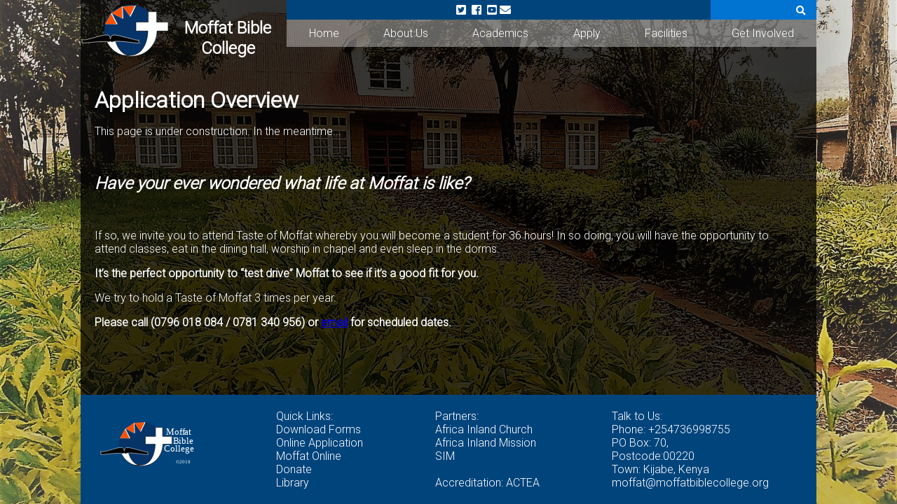

--- FILE ---
content_type: text/html; charset=utf-8
request_url: https://moffatbiblecollege.org/admissions/applicationoverview
body_size: 3766
content:
<!DOCTYPE html>
<html lang="en">
<head>
    <meta charset="utf-8">
    <meta name="viewport" content="width=device-width, initial-scale=1, shrink-to-fit=no">
    <link rel="stylesheet" href="https://use.fontawesome.com/releases/v5.2.0/css/all.css" integrity="sha384-hWVjflwFxL6sNzntih27bfxkr27PmbbK/iSvJ+a4+0owXq79v+lsFkW54bOGbiDQ" crossorigin="anonymous">
    <title>Application Overview| Moffat Bible College</title><link rel="stylesheet" href="https://files.marketpath.com/f73f50d7-7d02-4a1e-8911-d637e9aa6ea0/stylesheet/a2724618-288b-451b-8725-79058a790fce/main.css?1755608146"/><link rel="stylesheet" href="https://prd-mp-cdn.azureedge.net/f73f50d7-7d02-4a1e-8911-d637e9aa6ea0/stylesheet/42465185-67fd-493f-9c55-2353f4a57eaf/animate.css?1574427818"/><script src="https://prd-mp-cdn.azureedge.net/f73f50d7-7d02-4a1e-8911-d637e9aa6ea0/javascript/6436676f-0dd7-4233-91cd-8f46cb1ec3b6/core.js"></script><script src="https://prd-mp-cdn.azureedge.net/f73f50d7-7d02-4a1e-8911-d637e9aa6ea0/javascript/38339bd7-f497-4cc1-a9e3-cf7a3a372c5d/touch.js"></script><script src="https://prd-mp-cdn.azureedge.net/f73f50d7-7d02-4a1e-8911-d637e9aa6ea0/javascript/12242232-4e88-45f8-8b46-200bcee89f0e/animations.js"></script>
    
    
    
    
    
</head>


<body style="background-image:url(https://images.marketpath.com/f73f50d7-7d02-4a1e-8911-d637e9aa6ea0/image/cb6053c4-fed4-4cb4-be01-d97d5fff22ce/admissions_landing.jpg)">


<div class="content">
<div id="wrapper">
    <div id="splash">
        <!--<img src="https://images.marketpath.com/f73f50d7-7d02-4a1e-8911-d637e9aa6ea0/image/cb6053c4-fed4-4cb4-be01-d97d5fff22ce/admissions_landing.jpg" title="admissions_landing">-->
        <header>
            <div id="mobile-hamburger">
                    <i class="fa fa-bars" aria-hidden="true"></i>
            </div>
            <div id="logo">
            <img src="https://images.marketpath.com/f73f50d7-7d02-4a1e-8911-d637e9aa6ea0/image/fec7714d-5080-436b-9115-33ae9e67e15c/moffat-logo.svg" alt="Moffat Logo" title="moffat-logo-svg" />
            </div>
            <div id="logo-text">Moffat Bible College </div>
            <div id="social-search-bar">
                <span id="social">
                    <a href="https://twitter.com/moffatbible" target="_blank"><i class="fab fa-twitter-square"></i></a>
                    <a href="https://www.facebook.com/moffatbiblecollegeadmissionsoffice" target="_blank"><i class="fab fa-facebook-square"></i></a>
                    <a href="https://www.youtube.com/channel/UC0rxEDOdycI_pSYKbrgskVw" target="_blank"><i class="fab fa-youtube-square"></i></a>
                </span>
                <span id="email">
                    <a href=mailto:moffat@moffatbiblecollege.org><i class="fas fa-envelope"></i></a>
                </span>
                <span id="search">
                    <form id="search-form" method="get" action="/search">
                        <input name="q" type="text" value="">
                        <button id="search-button"><i class="fas fa-search"></i></button>
                    </form>
                </span>
            </div>
            <!--desktop menu-->
           <!-- Desktop Menu with Dropdowns -->
<nav id="main">
    
    <ul class="nav" id="main-menu">
        
            <li class="menu-item ">
                <a href="/">Home</a>

                
            </li>
        
            <li class="menu-item ">
                <a href="/about">About Us</a>

                
                    <ul class="submenu">
                        
                            <li class="submenu-item ">
                                <a href="/about/purpose">Purpose</a>
                            </li>
                        
                            <li class="submenu-item ">
                                <a href="/about/history">History</a>
                            </li>
                        
                            <li class="submenu-item ">
                                <a href="/about/beliefs">Beliefs</a>
                            </li>
                        
                            <li class="submenu-item ">
                                <a href="/about/faculty">Faculty</a>
                            </li>
                        
                            <li class="submenu-item ">
                                <a href="/about/accreditation">Accreditation</a>
                            </li>
                        
                            <li class="submenu-item ">
                                <a href="/about/partnerships">Partnerships</a>
                            </li>
                        
                    </ul>
                
            </li>
        
            <li class="menu-item ">
                <a href="/academics">Academics</a>

                
                    <ul class="submenu">
                        
                            <li class="submenu-item ">
                                <a href="/academics/overview">Course Overview</a>
                            </li>
                        
                            <li class="submenu-item ">
                                <a href="/academics/certificate">Certificate</a>
                            </li>
                        
                            <li class="submenu-item ">
                                <a href="/academics/diploma">Diploma</a>
                            </li>
                        
                            <li class="submenu-item ">
                                <a href="/academics/moffat-online">Moffat Online</a>
                            </li>
                        
                    </ul>
                
            </li>
        
            <li class="menu-item ">
                <a href="/admissions">Apply</a>

                
                    <ul class="submenu">
                        
                            <li class="submenu-item current">
                                <a href="/admissions/applicationoverview">Application Overview</a>
                            </li>
                        
                            <li class="submenu-item ">
                                <a href="/admissions/online-application">Online Application</a>
                            </li>
                        
                            <li class="submenu-item ">
                                <a href="/admissions/fees">Fees and Finance</a>
                            </li>
                        
                            <li class="submenu-item ">
                                <a href="/admissions/academic-calendar">Term Dates</a>
                            </li>
                        
                            <li class="submenu-item ">
                                <a href="/life-at-moffat">Life at Moffat</a>
                            </li>
                        
                    </ul>
                
            </li>
        
            <li class="menu-item ">
                <a href="/facilities">Facilities</a>

                
                    <ul class="submenu">
                        
                            <li class="submenu-item ">
                                <a href="/facilities/campus">Moffat Campus</a>
                            </li>
                        
                            <li class="submenu-item ">
                                <a href="/facilities/library">Library</a>
                            </li>
                        
                            <li class="submenu-item ">
                                <a href="/facilities/accommodation">Accommodation</a>
                            </li>
                        
                            <li class="submenu-item ">
                                <a href="/facilities/sports-field">Sports Field</a>
                            </li>
                        
                            <li class="submenu-item ">
                                <a href="/facilities/conferencing">Conferencing &amp; Meetings</a>
                            </li>
                        
                    </ul>
                
            </li>
        
            <li class="menu-item ">
                <a href="/get-involved">Get Involved</a>

                
                    <ul class="submenu">
                        
                            <li class="submenu-item ">
                                <a href="/get-involved/centenary">Centenary Scholarship Fund</a>
                            </li>
                        
                            <li class="submenu-item ">
                                <a href="/get-involved/alumni">Alumni Network</a>
                            </li>
                        
                            <li class="submenu-item ">
                                <a href="/get-involved/donate">Donate</a>
                            </li>
                        
                            <li class="submenu-item ">
                                <a href="/get-involved/jobs">Teaching at Moffat</a>
                            </li>
                        
                    </ul>
                
            </li>
        
    </ul>
</nav>
            <nav id="mobile">
            <!--Mobile Menu-->
            <ul class="nav " id="mobile-menu" state="hidden">
            
                <li>
                    <a href=/  >Home</a>
                    
                </li>
            
                <li>
                    <a href=/about  >About Us</a>
                    
                        
                        <div>
                            <a href=/about/purpose  >Purpose</a>
                        </div>
                        
                        <div>
                            <a href=/about/history  >History</a>
                        </div>
                        
                        <div>
                            <a href=/about/beliefs  >Beliefs</a>
                        </div>
                        
                        <div>
                            <a href=/about/faculty  >Faculty</a>
                        </div>
                        
                        <div>
                            <a href=/about/accreditation  >Accreditation</a>
                        </div>
                        
                        <div>
                            <a href=/about/partnerships  >Partnerships</a>
                        </div>
                        
                    
                </li>
            
                <li>
                    <a href=/academics  >Academics</a>
                    
                        
                        <div>
                            <a href=/academics/overview  >Course Overview</a>
                        </div>
                        
                        <div>
                            <a href=/academics/certificate  >Certificate</a>
                        </div>
                        
                        <div>
                            <a href=/academics/diploma  >Diploma</a>
                        </div>
                        
                        <div>
                            <a href=/academics/moffat-online  >Moffat Online</a>
                        </div>
                        
                    
                </li>
            
                <li>
                    <a href=/admissions  >Apply</a>
                    
                        
                        <div>
                            <a href=/admissions/applicationoverview  class="current" >Application Overview</a>
                        </div>
                        
                        <div>
                            <a href=/admissions/online-application  >Online Application</a>
                        </div>
                        
                        <div>
                            <a href=/admissions/fees  >Fees and Finance</a>
                        </div>
                        
                        <div>
                            <a href=/admissions/academic-calendar  >Term Dates</a>
                        </div>
                        
                        <div>
                            <a href=/life-at-moffat  >Life at Moffat</a>
                        </div>
                        
                    
                </li>
            
                <li>
                    <a href=/facilities  >Facilities</a>
                    
                        
                        <div>
                            <a href=/facilities/campus  >Moffat Campus</a>
                        </div>
                        
                        <div>
                            <a href=/facilities/library  >Library</a>
                        </div>
                        
                        <div>
                            <a href=/facilities/accommodation  >Accommodation</a>
                        </div>
                        
                        <div>
                            <a href=/facilities/sports-field  >Sports Field</a>
                        </div>
                        
                        <div>
                            <a href=/facilities/conferencing  >Conferencing &amp; Meetings</a>
                        </div>
                        
                    
                </li>
            
                <li>
                    <a href=/get-involved  >Get Involved</a>
                    
                        
                        <div>
                            <a href=/get-involved/centenary  >Centenary Scholarship Fund</a>
                        </div>
                        
                        <div>
                            <a href=/get-involved/alumni  >Alumni Network</a>
                        </div>
                        
                        <div>
                            <a href=/get-involved/donate  >Donate</a>
                        </div>
                        
                        <div>
                            <a href=/get-involved/jobs  >Teaching at Moffat</a>
                        </div>
                        
                    
                </li>
            
           
            </ul>
            </nav>
            <div id="dismiss"></div>
            
            
        </header>
        </div>
</div>
<div class="landing-wrapper">
    <div class="page-content">
        <h1 class="Page-Title">Application Overview</h1>
        <p style="margin-bottom: 10px;">This page is under construction. In the meantime...</p>

<p style="margin-bottom: 10px;">&nbsp;</p>

<p style="margin-bottom: 10px;"><span style="font-size:24px;"><em><strong>Have your ever wondered what life at Moffat is like?</strong></em></span></p>

<p style="margin-bottom:10px">&nbsp;</p>

<p style="margin-bottom:10px">If so, we invite you to attend Taste of Moffat whereby you will become a student for 36 hours! In so doing, you will have the opportunity to attend classes, eat in the dining hall, worship in chapel and even sleep in the dorms.</p>

<p style="margin-bottom:10px"><strong>It&rsquo;s the perfect opportunity to &ldquo;test drive&rdquo; Moffat to see if it&rsquo;s a good fit for you.</strong></p>

<p style="margin-bottom:10px">We try to hold a Taste of Moffat 3 times per year.</p>

<p style="margin-bottom:10px"><strong>Please call (0796 018 084 /&nbsp;0781 340 956) or <a href="mailto:admissions@moffatbiblecollege.org?subject=Taste%20of%20Moffat">email</a> for scheduled dates.&nbsp;</strong><br />
&nbsp;</p>

    </div>
</div>
    </div>
    <footer  id="footer">
        <ul id="footer-items" class="inner">
            <li id="footer-logo">
            <img src="https://images.marketpath.com/f73f50d7-7d02-4a1e-8911-d637e9aa6ea0/image/0ed56c0c-890d-424d-b902-ae9918d47f10/footer-logo.svg" title="Moffat Logo" />
            </li>
            <li id="column-1">
             <ul class="child-footer-list">
                    <li>Quick Links:</li>
                    <li><a href="/admissions/downloadable-forms">Download Forms</a></li>
                    <li><a href="/admissions/online-application">Online Application</a></li>
                    <li><a href="/academics/moffat-online">Moffat Online</a></li>
                    <li><a href="/give">Donate</a></li> 
                    <li><a href="/academics/library">Library</a></li> 
                </ul>
            </li>
            <li id="column-2">
             <ul class="child-footer-list">
                    <li>Partners:</li>
                    <li>Africa Inland Church</a></li> 
                    <li><a href="http://www.aimint.org/" target="_blank">Africa Inland Mission</a></li>      
                    <li><a href="http://www.sim.org/" target="_blank">SIM</a></li>
                    <br>
                     <li>Accreditation:  <a href="http://www.acteaweb.org/" target="_blank">ACTEA</a></li> 
                </ul>
            </li>
            <li id="column-3">
                <ul class="child-footer-list">
                    <li>Talk to Us:</li>
                    <li>Phone: +254736998755</li>
                    <li>PO Box: 70,</li> 
                    <li>Postcode:00220</li>
                    <li>Town: Kijabe, Kenya</li>
                    <li>moffat@moffatbiblecollege.org</li>
                </ul>
            </li>
        </ul>
    </footer>
</div>
</body>
</html>

--- FILE ---
content_type: text/css; charset=utf-8
request_url: https://files.marketpath.com/f73f50d7-7d02-4a1e-8911-d637e9aa6ea0/stylesheet/a2724618-288b-451b-8725-79058a790fce/main.css?1755608146
body_size: 1713
content:
@import url('https://fonts.googleapis.com/css?family=Roboto:300');html{height:100%}body{font-family:'Roboto',sans-serif;margin:0;background-color:#385369;min-height:100%;background-position:center;background-size:cover;display:grid;grid-template-rows:1fr auto;padding-left:9%;padding-right:9%;background-repeat:no-repeat;background-attachment:fixed}#logo img{width:100%}div#logo-text{padding:5px;color:#fff;grid-row-start:1;grid-row-end:3;grid-column-start:2;text-align:center;padding-top:15%;font-size:1.9vw;font-weight:bolder}div#splash>img{width:100%;height:100%;position:absolute;z-index:-10;filter:brightness(65%);-webkitfilter:brightness(65%)}header{display:grid;grid-template-columns:12% 16% 72%;grid-template-rows:28px 75px}div#logo{font-size:1.4em;grid-row-start:1;grid-row-end:3;grid-column-start:1}span#social{text-align:right}span#email{text-align:left}div#social-search-bar{display:grid;grid-template-columns:40% 40% 20%;background-color:#00447c;color:#fff}div#social-search-bar i{padding:3px 2px;line-height:22px}span#social a{text-decoration:none;color:#fff}span#email>a{text-decoration:none;color:#fff;display:inline-block}span#search{text-align:right;background-color:#0173d1}form#search-form{width:100%;font-family:inherit;height:28px;display:grid;grid-template-columns:70% 30%}form#search-form input{height:28px;border:0;margin:0;padding:0 10px;background:transparent;color:#fff}button#search-button{border:0;height:28px;background:transparent;color:#fff}ul#main-menu{display:grid;grid-template-columns:auto auto auto auto auto auto;padding-left:0;text-align:center;margin:0}ul#main-menu>li{display:inherit;background:rgba(255,255,255,.3686274509803922);position:relative}ul#main-menu>li>a{font-family:'Roboto',sans-serif;text-decoration:none;color:#fff;padding:10px 0}ul#main-menu>li>a:hover{color:#5db3f9;background:rgba(0,0,0,.42)}ul#main-menu>li>a.current{color:#5db3f9;background:rgba(0,0,0,.42)}ul#main-menu li ul.submenu{display:none;position:absolute;top:100%;left:0;background:#385369;border:1px solid #00223f;list-style:none;margin:0;padding:0;min-width:180px;z-index:1000}ul#main-menu li:hover ul.submenu{display:block}ul#main-menu li ul.submenu li{display:block;background:rgba(255,255,255,.1)}ul#main-menu li ul.submenu li a{display:block;padding:8px 12px;color:#fff;text-decoration:none;text-align:left}ul#main-menu li ul.submenu li a:hover,ul#main-menu li ul.submenu li a.current{background:rgba(0,0,0,.42);color:#5db3f9}ul#mobile-menu{background:#385369;position:fixed;margin:0;list-style:none;padding:0;box-shadow:1px 2px 6px 1px #00223f;padding:10px;z-index:1;overflow-y:scroll}ul#mobile-menu>li>a.current,ul#mobile-menu>li>div>a.current{background:#7ca8cc}nav#mobile{position:absolute}ul#mobile-menu li{padding:10px 15px 10px 15px;margin:5px}ul#mobile-menu>li>a{font-family:'Roboto',sans-serif;text-decoration:none;color:#fff;display:block;padding:5px}ul#mobile-menu>li>div>a{text-decoration:none;color:inherit;display:block;padding:5px 5px 5px 15px}div#mobile-hamburger{color:#fff;text-align:right;padding:15px;font-size:1.5em;z-index:1}ul#mobile-menu>li>a:hover,ul#mobile-menu>li>div>a:hover{background:#7ca8cc}#dismiss{z-index:0}.content{color:#fff;background-color:rgba(0,0,0,.74)}div#splash-message{grid-column-start:3;grid-column-end:4;grid-row-start:3;text-align:center;padding:10% 10% 20% 40%;font-size:1.7em;color:#fff}div#splash-message a{text-decoration:none;color:#fff;background-color:rgba(255,192,0,.5607843137254902);padding:10px 30px;border-radius:5px}footer#footer{background:#00447c;color:#fff;padding:5px}ul#footer-items{padding-left:0;list-style:none;display:grid;grid-template-columns:auto auto auto auto}ul.child-footer-list{list-style:none}li#footer-logo img{width:11vw;padding:10px;margin-left:10px}ul.child-footer-list a{text-decoration:none;color:#fff}ul#home-tiles{padding:0;list-style:none;color:#e8e8e8;margin:2.55%;border:0;display:grid;grid-template-columns:50% 50%;grid-template-rows:auto}li.tile{display:grid;grid-template-columns:50% 50%;margin:5px;box-shadow:0 0 4px 0 rgba(238,238,238,.24)}span.tile-image img{width:100%;height:auto}span.tile-title{text-align:center;font-size:1.7vw;grid-column-start:1;grid-column-end:3;padding:2%}span.tile-image{grid-column-start:1;grid-column-end:2;grid-row-start:2;grid-row-end:4;padding:5%;background:rgba(255,255,255,.2196078431372549)}span.tile-summary{grid-column-start:2;grid-column-end:3;grid-row-start:2;grid-row-end:4;padding:5%;text-align:center;font-size:1.5vw;background:rgba(255,255,255,.2196078431372549)}a.tile-link{color:#fff}span.tile-link>a{color:#fff;text-decoration:none;padding:2px;font-size:1.3vw}span.tile-summary p{background:rgba(0,0,0,.06);border-radius:5px;padding:5px}li#tile1>span.tile-link>a{background:#0b8997}li#tile2>span.tile-link>a{background:#fa9e3c}li#tile3>span.tile-link>a{background:#8f6f0d}span.tile-summary>p{margin:0}li#tile1{background:#00223f}li#tile2{background:#c03900}li#tile3{grid-column-end:span 2;background:#c09100}#tile2>span.tile-title{margin-bottom:-.8%}@-webkit-keyframes mobile-menu{from{width:0%}to{width:50%}}@keyframes mobile-menu{from{width:0%}to{width:50%}}@media only screen and (min-width:750px){nav#mobile,div#mobile-hamburger{display:none}.page-content>figure>img,.page-content>p>img{width:40%;height:auto}.page-content>p>img{padding:20px}}@media only screen and (max-width:750px){ul#mobile-menu{display:none}body{padding-left:0;padding-right:0}div#social-search-bar,nav#main{display:none}header{display:grid;grid-template-columns:10% 20%}div#logo{font-size:1.4em;grid-row-start:1;grid-row-end:3;grid-column-start:2}#logo img{width:22vw}ul#home-tiles{display:inline-block}span.tile-title{font-size:4vw}span.tile-summary{font-size:2.9vw}span.tile-link a{font-size:3vw;display:inline-block;margin:5px}ul#footer-items{display:inline}ul.child-footer-list{border:1px solid #fff;border-radius:8px;margin:10px;padding:10px}li#footer-logo img{width:41vw;display:inherit;padding:10px;margin:auto}div#splash-message{grid-column-start:1;grid-column-end:4;grid-row-start:3;text-align:center;color:#fff}div#splash-message{padding:10%;font-size:initial}ul#mobile-menu{width:50%}div#logo-text{padding:5px;color:#fff;grid-row-start:1;grid-row-end:2;grid-column-start:3;text-align:center;padding-top:5%;font-size:1.5em}.page-content>figure>img,.page-content>p>img{width:70%;height:auto}div#related-title{display:none}}.landing-wrapper{display:block;width:100%;margin:0 auto;padding:0 20px;max-width:1200px;box-sizing:border-box}.page-content{width:100%}.page-content .Page-Title{font-size:2rem;margin-bottom:1rem;line-height:1.2}@media screen and (max-width:768px){.landing-wrapper{padding:0 15px;max-width:100%}.page-content .Page-Title{font-size:1.75rem}}@media screen and (max-width:480px){.landing-wrapper{padding:0 10px}.page-content .Page-Title{font-size:1.5rem}}ul#related{display:grid;font-size:2vw;list-style:none;padding:10px}div#related-title{padding:2%}ul#related>li{display:inherit;text-align:center;margin:10px 0}h1.subNavTitle{font-size:inherit}ul#related>li>a{text-decoration:none;color:#fff;padding:4%;font-size:80%;background:#00447c}ul#related>li>a:hover{color:#5db3f9;background:rgba(255,255,255,.21)}ul#related>li>a.current{color:#5db3f9;background:rgba(255,255,255,.21)}span#preTitle{font-size:80%;font-style:italic}.search-wrapper{display:grid;grid-template-columns:20% 80%}h1.search-title{font-size:3.7vw;grid-column-start:1;grid-column-end:2;text-align:center;display:inline;padding:0 5px}.search-form{grid-column-start:1;grid-column-end:3;grid-row-start:1;text-align:center}.search-results{grid-column-start:2;grid-row-start:2}.search-results>div>a{text-decoration:underline;color:inherit}.search-button{display:inline}.search-button>input{padding:4px;font-family:inherit;font-size:1.2em}.hide{display:none}input#search-input{border:0;padding:5px;font-size:1.2em;font-family:inherit}.mpform-default{max-width:600px}form>fieldset{margin:5%}fieldset>div>div{padding:5px}fieldset>div>div>input,fieldset>div>div>select,fieldset>div>div>textarea{width:-webkit-fill-available}fieldset>div>div>input[type="text"],fieldset>div>div>select,fieldset>div>div>input[type="date"]{height:25px;font-family:inherit;font-size:inherit}input[type="radio"i]{margin:7px}.objective>div>div>label{display:block}.row{padding:0 30px}

--- FILE ---
content_type: image/svg+xml
request_url: https://images.marketpath.com/f73f50d7-7d02-4a1e-8911-d637e9aa6ea0/image/0ed56c0c-890d-424d-b902-ae9918d47f10/footer-logo.svg
body_size: 7631
content:
<?xml version="1.0" encoding="UTF-8" standalone="no"?>
<svg
   xmlns:ooo="http://xml.openoffice.org/svg/export"
   xmlns:dc="http://purl.org/dc/elements/1.1/"
   xmlns:cc="http://creativecommons.org/ns#"
   xmlns:rdf="http://www.w3.org/1999/02/22-rdf-syntax-ns#"
   xmlns:svg="http://www.w3.org/2000/svg"
   xmlns="http://www.w3.org/2000/svg"
   xmlns:sodipodi="http://sodipodi.sourceforge.net/DTD/sodipodi-0.dtd"
   xmlns:inkscape="http://www.inkscape.org/namespaces/inkscape"
   version="1.2"
   width="80.082001mm"
   height="41.478001mm"
   viewBox="0 0 8008.2003 4147.8001"
   preserveAspectRatio="xMidYMid"
   xml:space="preserve"
   id="svg253"
   sodipodi:docname="footer-logo.svg"
   style="fill-rule:evenodd;stroke-width:28.22200012;stroke-linejoin:round"
   inkscape:version="0.92.3 (2405546, 2018-03-11)"><metadata
   id="metadata257"><rdf:RDF><cc:Work
       rdf:about=""><dc:format>image/svg+xml</dc:format><dc:type
         rdf:resource="http://purl.org/dc/dcmitype/StillImage" /><dc:title></dc:title></cc:Work></rdf:RDF></metadata><sodipodi:namedview
   pagecolor="#ffffff"
   bordercolor="#666666"
   borderopacity="1"
   objecttolerance="10"
   gridtolerance="10"
   guidetolerance="10"
   inkscape:pageopacity="0"
   inkscape:pageshadow="2"
   inkscape:window-width="1600"
   inkscape:window-height="847"
   id="namedview255"
   showgrid="false"
   inkscape:pagecheckerboard="true"
   fit-margin-top="0"
   fit-margin-left="0"
   fit-margin-right="0"
   fit-margin-bottom="0"
   inkscape:zoom="1.7671251"
   inkscape:cx="84.263896"
   inkscape:cy="24.212684"
   inkscape:window-x="0"
   inkscape:window-y="25"
   inkscape:window-maximized="1"
   inkscape:current-layer="svg253" />
 <defs
   class="ClipPathGroup"
   id="defs8">
  <clipPath
   id="presentation_clip_path"
   clipPathUnits="userSpaceOnUse">
   <rect
   x="0"
   y="0"
   width="59411"
   height="42012"
   id="rect2" />
  </clipPath>
  <clipPath
   id="presentation_clip_path_shrink"
   clipPathUnits="userSpaceOnUse">
   <rect
   x="59"
   y="42"
   width="59293"
   height="41928"
   id="rect5" />
  </clipPath>
 </defs>
 <defs
   id="defs17">
  <font
   id="EmbeddedFont_1"
   horiz-adv-x="2048"
   horiz-origin-x="0"
   horiz-origin-y="0"
   vert-origin-x="45"
   vert-origin-y="90"
   vert-adv-y="90">
   <font-face
   font-family="Roboto Condensed embedded"
   units-per-em="2048"
   font-weight="normal"
   font-style="normal"
   ascent="1890"
   descent="502"
   id="font-face10" />
   <missing-glyph
   horiz-adv-x="2048"
   d="M 0,0 L 2047,0 2047,2047 0,2047 0,0 Z"
   id="missing-glyph12" />
   <glyph
   unicode="©"
   horiz-adv-x="1418"
   d="M 1119,597 C 1119,495 1090,417 1033,364 975,310 893,283 788,283 683,283 600,318 537,389 474,459 442,555 442,676 L 442,786 C 442,903 474,997 538,1068 601,1138 685,1173 788,1173 895,1173 977,1146 1034,1091 1091,1036 1120,959 1120,860 L 974,860 C 974,926 958,973 927,1002 895,1030 849,1044 788,1044 725,1044 676,1021 640,975 604,929 586,865 586,783 L 586,670 C 586,590 604,527 640,481 676,435 725,412 788,412 849,412 896,426 927,454 958,482 973,530 973,597 L 1119,597 Z M 206,729 C 206,614 233,508 286,411 339,313 412,236 504,181 595,126 694,98 801,98 908,98 1007,126 1098,181 1189,236 1262,313 1315,411 1368,508 1395,614 1395,729 1395,842 1369,947 1316,1044 1263,1141 1191,1217 1100,1273 1008,1328 908,1356 801,1356 694,1356 595,1329 503,1274 411,1219 339,1142 286,1045 233,948 206,842 206,729 Z M 91,729 C 91,864 122,989 185,1104 247,1219 333,1310 444,1377 554,1443 673,1476 801,1476 929,1476 1048,1443 1158,1377 1268,1310 1354,1219 1417,1104 1479,989 1510,864 1510,729 1510,598 1480,475 1420,360 1360,245 1275,153 1165,84 1054,14 933,-21 801,-21 670,-21 549,14 439,83 328,152 243,243 182,358 121,473 91,596 91,729 Z"
   id="glyph14" />
  </font>
 </defs>
 <defs
   id="defs56">
  <font
   id="EmbeddedFont_2"
   horiz-adv-x="2048"
   horiz-origin-x="0"
   horiz-origin-y="0"
   vert-origin-x="45"
   vert-origin-y="90"
   vert-adv-y="90">
   <font-face
   font-family="Roboto Condensed Light embedded"
   units-per-em="2048"
   font-weight="normal"
   font-style="normal"
   ascent="1890"
   descent="502"
   id="font-face19" />
   <missing-glyph
   horiz-adv-x="2048"
   d="M 0,0 L 2047,0 2047,2047 0,2047 0,0 Z"
   id="missing-glyph21" />
   <glyph
   unicode="t"
   horiz-adv-x="503"
   d="M 315,1358 L 315,1082 500,1082 500,982 315,982 315,263 C 315,204 324,160 342,131 359,102 389,87 430,87 448,87 475,90 510,97 L 513,-3 C 488,-14 451,-20 404,-20 274,-20 207,69 204,248 L 204,982 37,982 37,1082 204,1082 204,1358 315,1358 Z"
   id="glyph23" />
   <glyph
   unicode="o"
   horiz-adv-x="828"
   d="M 106,596 C 106,752 141,875 212,966 283,1057 379,1102 501,1102 624,1102 720,1057 791,968 861,879 896,756 897,599 L 897,484 C 897,325 862,202 791,113 720,24 624,-20 503,-20 382,-20 287,23 216,110 145,197 109,316 106,468 L 106,596 Z M 218,484 C 218,359 243,261 294,190 344,119 414,83 503,83 594,83 664,117 713,186 761,255 785,353 786,481 L 786,596 C 786,721 761,819 710,891 659,962 590,998 501,998 415,998 347,963 296,893 245,823 219,727 218,604 L 218,484 Z"
   id="glyph25" />
   <glyph
   unicode="l"
   horiz-adv-x="148"
   d="M 272,0 L 160,0 160,1536 272,1536 272,0 Z"
   id="glyph27" />
   <glyph
   unicode="i"
   horiz-adv-x="178"
   d="M 272,0 L 160,0 160,1082 272,1082 272,0 Z M 144,1394 C 144,1417 150,1436 163,1452 176,1468 194,1476 217,1476 240,1476 259,1468 272,1452 285,1436 291,1417 291,1394 291,1371 285,1352 272,1337 259,1321 240,1313 217,1313 194,1313 176,1321 163,1337 150,1352 144,1371 144,1394 Z"
   id="glyph29" />
   <glyph
   unicode="g"
   horiz-adv-x="769"
   d="M 109,591 C 109,762 138,890 197,975 256,1060 344,1102 461,1102 586,1102 678,1045 739,931 L 745,1082 848,1082 848,-31 C 847,-162 816,-261 755,-329 693,-397 603,-431 485,-431 426,-431 366,-416 306,-388 245,-358 199,-323 168,-281 L 220,-201 C 294,-286 380,-328 477,-328 567,-328 633,-304 674,-256 715,-208 735,-135 736,-37 L 736,135 C 675,32 583,-20 460,-20 347,-20 261,22 202,107 142,192 111,314 109,474 L 109,591 Z M 221,490 C 221,351 242,249 284,184 326,119 392,86 482,86 602,86 687,143 736,257 L 736,810 C 686,933 602,995 484,995 393,995 327,963 285,898 243,833 222,733 221,598 L 221,490 Z"
   id="glyph31" />
   <glyph
   unicode="f"
   horiz-adv-x="562"
   d="M 221,0 L 221,982 72,982 72,1082 221,1082 221,1224 C 222,1331 247,1414 296,1471 344,1528 411,1557 496,1557 535,1557 570,1551 603,1540 L 595,1438 C 566,1445 536,1449 505,1449 451,1449 409,1429 379,1389 348,1348 333,1290 333,1215 L 333,1082 545,1082 545,982 333,982 333,0 221,0 Z"
   id="glyph33" />
   <glyph
   unicode="e"
   horiz-adv-x="769"
   d="M 505,-20 C 378,-20 278,22 206,105 134,188 97,307 96,461 L 96,593 C 96,752 131,876 200,967 269,1057 365,1102 486,1102 603,1102 693,1064 755,987 816,910 848,793 849,635 L 849,531 206,531 206,470 C 206,346 233,250 286,183 339,116 413,82 510,82 617,82 703,121 769,199 L 827,125 C 756,28 649,-20 505,-20 Z M 486,998 C 399,998 332,967 285,906 238,844 212,754 207,635 L 738,635 738,664 C 733,887 649,998 486,998 Z"
   id="glyph35" />
   <glyph
   unicode="b"
   horiz-adv-x="769"
   d="M 887,490 C 887,323 858,197 800,110 741,23 654,-20 539,-20 412,-20 317,35 256,145 L 251,0 148,0 148,1536 258,1536 258,931 C 319,1045 412,1102 537,1102 654,1102 741,1061 798,979 855,896 885,773 887,610 L 887,490 Z M 776,591 C 776,728 756,830 715,896 674,962 608,995 515,995 392,995 306,930 258,800 L 258,264 C 281,207 314,164 358,133 402,102 455,86 517,86 606,86 671,118 713,183 754,247 775,347 776,483 L 776,591 Z"
   id="glyph37" />
   <glyph
   unicode="a"
   horiz-adv-x="769"
   d="M 720,0 C 710,35 703,85 700,150 667,96 624,54 572,25 519,-5 462,-20 401,-20 308,-20 235,6 183,59 131,112 105,187 105,284 105,390 141,474 214,536 286,598 386,629 513,629 L 699,629 699,780 C 699,858 680,914 642,947 603,981 547,998 473,998 404,998 348,978 304,938 260,898 238,846 238,783 L 127,783 C 127,872 160,947 227,1009 294,1071 377,1102 478,1102 587,1102 669,1075 725,1020 781,965 809,886 809,781 L 809,250 C 809,144 819,65 838,12 L 838,0 720,0 Z M 415,87 C 480,87 538,104 589,138 639,172 676,217 699,274 L 699,536 523,536 C 422,536 345,514 294,470 243,427 217,368 217,293 217,156 283,87 415,87 Z"
   id="glyph39" />
   <glyph
   unicode="M"
   horiz-adv-x="1212"
   d="M 323,1456 L 764,175 1207,1456 1358,1456 1358,0 1244,0 1244,631 1254,1266 808,0 720,0 276,1260 286,635 286,0 172,0 172,1456 323,1456 Z"
   id="glyph41" />
   <glyph
   unicode="C"
   horiz-adv-x="946"
   d="M 1045,454 C 1034,291 990,171 913,95 836,18 729,-20 592,-20 451,-20 340,33 259,140 178,246 137,390 136,573 L 136,889 C 136,1072 178,1216 261,1320 344,1424 457,1476 601,1476 737,1476 842,1437 917,1359 992,1281 1034,1161 1045,1000 L 929,1000 C 918,1132 887,1226 836,1283 784,1340 706,1368 601,1368 491,1368 405,1327 344,1245 283,1163 252,1044 252,888 L 252,576 C 252,421 282,301 341,215 400,129 484,86 592,86 705,86 787,114 838,171 889,228 919,322 929,454 L 1045,454 Z"
   id="glyph43" />
   <glyph
   unicode="B"
   horiz-adv-x="857"
   d="M 172,0 L 172,1456 541,1456 C 672,1456 772,1424 840,1360 907,1295 941,1200 941,1075 941,1000 924,935 889,880 854,825 806,785 745,760 816,742 873,701 917,637 960,572 982,497 982,410 982,283 947,183 878,110 809,37 710,0 583,0 L 172,0 Z M 286,697 L 286,106 588,106 C 675,106 743,133 793,186 843,240 868,314 868,409 868,497 845,567 799,619 752,671 688,697 605,697 L 286,697 Z M 286,804 L 551,804 C 638,804 705,827 753,873 801,919 825,987 825,1078 825,1171 802,1239 755,1283 708,1326 636,1348 541,1348 L 286,1348 286,804 Z"
   id="glyph45" />
   <glyph
   unicode="8"
   horiz-adv-x="798"
   d="M 857,1081 C 857,1008 839,941 804,882 768,822 719,777 658,747 730,716 787,669 828,605 869,541 889,468 889,386 889,263 854,165 783,91 712,17 617,-20 500,-20 381,-20 287,17 216,91 145,164 110,263 110,386 110,469 130,543 171,606 211,669 266,716 337,747 276,777 228,822 193,881 158,940 140,1006 140,1081 140,1202 173,1298 238,1369 303,1440 390,1476 498,1476 607,1476 694,1440 759,1368 824,1296 857,1200 857,1081 Z M 777,386 C 777,477 751,551 698,609 645,666 579,695 498,695 417,695 351,667 299,610 246,553 220,479 220,386 220,293 245,220 296,165 346,110 414,83 500,83 584,83 651,110 702,165 752,220 777,293 777,386 Z M 746,1082 C 746,1165 723,1235 676,1290 629,1345 569,1372 498,1372 424,1372 365,1345 320,1292 275,1239 252,1169 252,1082 252,995 275,926 322,875 368,824 427,799 499,799 571,799 630,825 677,877 723,928 746,997 746,1082 Z"
   id="glyph47" />
   <glyph
   unicode="2"
   horiz-adv-x="828"
   d="M 905,0 L 133,0 133,94 547,653 C 616,748 665,827 692,890 719,953 733,1014 733,1074 733,1165 711,1238 668,1292 624,1345 563,1372 486,1372 404,1372 339,1341 290,1279 241,1216 217,1135 217,1036 L 106,1036 C 106,1163 141,1268 211,1351 281,1434 373,1476 486,1476 597,1476 684,1442 749,1373 814,1304 846,1208 846,1085 846,968 793,832 688,676 L 624,584 268,103 905,103 905,0 Z"
   id="glyph49" />
   <glyph
   unicode="1"
   horiz-adv-x="473"
   d="M 609,0 L 497,0 497,1309 168,1162 168,1276 590,1461 609,1461 609,0 Z"
   id="glyph51" />
   <glyph
   unicode="0"
   horiz-adv-x="769"
   d="M 876,608 C 876,401 844,245 781,139 717,33 623,-20 499,-20 376,-20 283,33 219,139 154,244 121,397 120,596 L 120,852 C 120,1055 152,1209 215,1316 278,1423 372,1476 497,1476 620,1476 713,1425 777,1322 841,1219 874,1068 876,871 L 876,608 Z M 764,868 C 764,1035 742,1160 698,1245 653,1330 586,1372 497,1372 411,1372 346,1332 301,1251 256,1170 232,1049 230,889 L 230,594 C 230,431 253,306 299,217 344,128 411,83 499,83 584,83 650,125 695,210 740,294 763,418 764,581 L 764,868 Z"
   id="glyph53" />
  </font>
 </defs>
 <defs
   class="TextShapeIndex"
   id="defs60">
  <g
   ooo:slide="id1"
   ooo:id-list="id3 id4 id5 id6 id7 id8 id9 id10 id11 id12 id13 id14 id15 id16"
   id="g58" />
 </defs>
 <defs
   class="EmbeddedBulletChars"
   id="defs92">
  <g
   id="bullet-char-template-57356"
   transform="matrix(4.8828125e-4,0,0,-4.8828125e-4,0,0)">
   <path
   d="M 580,1141 1163,571 580,0 -4,571 Z"
   id="path62"
   inkscape:connector-curvature="0" />
  </g>
  <g
   id="bullet-char-template-57354"
   transform="matrix(4.8828125e-4,0,0,-4.8828125e-4,0,0)">
   <path
   d="M 8,1128 H 1137 V 0 H 8 Z"
   id="path65"
   inkscape:connector-curvature="0" />
  </g>
  <g
   id="bullet-char-template-10146"
   transform="matrix(4.8828125e-4,0,0,-4.8828125e-4,0,0)">
   <path
   d="M 174,0 602,739 174,1481 1456,739 Z M 1358,739 309,1346 659,739 Z"
   id="path68"
   inkscape:connector-curvature="0" />
  </g>
  <g
   id="bullet-char-template-10132"
   transform="matrix(4.8828125e-4,0,0,-4.8828125e-4,0,0)">
   <path
   d="M 2015,739 1276,0 H 717 l 543,543 H 174 v 393 h 1086 l -543,545 h 557 z"
   id="path71"
   inkscape:connector-curvature="0" />
  </g>
  <g
   id="bullet-char-template-10007"
   transform="matrix(4.8828125e-4,0,0,-4.8828125e-4,0,0)">
   <path
   d="m 0,-2 c -7,16 -16,29 -25,39 l 381,530 c -94,256 -141,385 -141,387 0,25 13,38 40,38 9,0 21,-2 34,-5 21,4 42,12 65,25 l 27,-13 111,-251 280,301 64,-25 24,25 c 21,-10 41,-24 62,-43 C 886,937 835,863 770,784 769,783 710,716 594,584 L 774,223 c 0,-27 -21,-55 -63,-84 l 16,-20 C 717,90 699,76 672,76 641,76 570,178 457,381 L 164,-76 c -22,-34 -53,-51 -92,-51 -42,0 -63,17 -64,51 -7,9 -10,24 -10,44 0,9 1,19 2,30 z"
   id="path74"
   inkscape:connector-curvature="0" />
  </g>
  <g
   id="bullet-char-template-10004"
   transform="matrix(4.8828125e-4,0,0,-4.8828125e-4,0,0)">
   <path
   d="M 285,-33 C 182,-33 111,30 74,156 52,228 41,333 41,471 c 0,78 14,145 41,201 34,71 87,106 158,106 53,0 88,-31 106,-94 l 23,-176 c 8,-64 28,-97 59,-98 l 735,706 c 11,11 33,17 66,17 42,0 63,-15 63,-46 V 965 c 0,-36 -10,-64 -30,-84 L 442,47 C 390,-6 338,-33 285,-33 Z"
   id="path77"
   inkscape:connector-curvature="0" />
  </g>
  <g
   id="bullet-char-template-9679"
   transform="matrix(4.8828125e-4,0,0,-4.8828125e-4,0,0)">
   <path
   d="M 813,0 C 632,0 489,54 383,161 276,268 223,411 223,592 c 0,181 53,324 160,431 106,107 249,161 430,161 179,0 323,-54 432,-161 108,-107 162,-251 162,-431 0,-180 -54,-324 -162,-431 C 1136,54 992,0 813,0 Z"
   id="path80"
   inkscape:connector-curvature="0" />
  </g>
  <g
   id="bullet-char-template-8226"
   transform="matrix(4.8828125e-4,0,0,-4.8828125e-4,0,0)">
   <path
   d="m 346,457 c -73,0 -137,26 -191,78 -54,51 -81,114 -81,188 0,73 27,136 81,188 54,52 118,78 191,78 73,0 134,-26 185,-79 51,-51 77,-114 77,-187 0,-75 -25,-137 -76,-188 -50,-52 -112,-78 -186,-78 z"
   id="path83"
   inkscape:connector-curvature="0" />
  </g>
  <g
   id="bullet-char-template-8211"
   transform="matrix(4.8828125e-4,0,0,-4.8828125e-4,0,0)">
   <path
   d="M -4,459 H 1135 V 606 H -4 Z"
   id="path86"
   inkscape:connector-curvature="0" />
  </g>
  <g
   id="bullet-char-template-61548"
   transform="matrix(4.8828125e-4,0,0,-4.8828125e-4,0,0)">
   <path
   d="m 173,740 c 0,163 58,303 173,419 116,115 255,173 419,173 163,0 302,-58 418,-173 116,-116 174,-256 174,-419 0,-163 -58,-303 -174,-418 C 1067,206 928,148 765,148 601,148 462,206 346,322 231,437 173,577 173,740 Z"
   id="path89"
   inkscape:connector-curvature="0" />
  </g>
 </defs>
 <defs
   class="TextEmbeddedBitmaps"
   id="defs94" />
 <g
   id="g99"
   transform="matrix(0.1446715,0,0,0.15,-286.88358,-944.4)">
  <g
   id="id2"
   class="Master_Slide">
   <g
   id="bg-id2"
   class="Background" />
   <g
   id="bo-id2"
   class="BackgroundObjects" />
  </g>
 </g>
 <g
   class="SlideGroup"
   id="g251"
   transform="matrix(0.139343,0,0,0.14187806,-111.61932,-788.4565)">
  <g
   id="g249">
   <g
   id="container-id1">
    <g
   id="id1"
   class="Slide"
   clip-path="url(#presentation_clip_path)">
     <g
   class="Page"
   id="g245">
      <g
   class="Group"
   id="g243">
       <g
   class="Group"
   id="g241">
        <g
   class="com.sun.star.drawing.CustomShape"
   id="g108">
         <g
   id="id3">
          <rect
   class="BoundingBox"
   x="13046"
   y="8495"
   width="25435"
   height="25448"
   id="rect101"
   style="fill:none;stroke:none" />
          <path
   d="m 25762,8575 c 7165,0 12637,5475 12637,12643 0,7168 -5472,12643 -12637,12643 -7165,0 -12636,-5475 -12636,-12643 0,-7168 5471,-12643 12636,-12643 z m -12636,0 z m 25274,25287 z"
   id="path103"
   inkscape:connector-curvature="0"
   style="fill:#063468;stroke:none" />
          <path
   d="m 25762,8575 c 7165,0 12637,5475 12637,12643 0,7168 -5472,12643 -12637,12643 -7165,0 -12636,-5475 -12636,-12643 0,-7168 5471,-12643 12636,-12643 z"
   id="path105"
   inkscape:connector-curvature="0"
   style="fill:none;stroke:#063468;stroke-width:159;stroke-linejoin:round" />
         </g>
        </g>
        <g
   class="com.sun.star.drawing.CustomShape"
   id="g117">
         <g
   id="id4">
          <rect
   class="BoundingBox"
   x="34002"
   y="11680"
   width="4366"
   height="9642"
   id="rect110"
   style="fill:none;stroke:none" />
          <path
   d="m 36185,21215 h -2077 v -9429 h 4153 v 9429 z"
   id="path112"
   inkscape:connector-curvature="0"
   style="fill:#ffffff;stroke:none" />
          <path
   d="m 36185,21215 h -2077 v -9429 h 4153 v 9429 z"
   id="path114"
   inkscape:connector-curvature="0"
   style="fill:none;stroke:#063468;stroke-width:212;stroke-linejoin:round" />
         </g>
        </g>
        <g
   class="com.sun.star.drawing.CustomShape"
   id="g126">
         <g
   id="id5">
          <rect
   class="BoundingBox"
   x="13447"
   y="12693"
   width="5666"
   height="5383"
   id="rect119"
   style="fill:none;stroke:none" />
          <path
   d="m 16363,12778 2708,5256 -5583,-89 z m -2792,-44 z m 5500,5300 z"
   id="path121"
   inkscape:connector-curvature="0"
   style="fill:#fb5001;stroke:none" />
          <path
   d="m 16363,12778 2708,5256 -5583,-89 z"
   id="path123"
   inkscape:connector-curvature="0"
   style="fill:none;stroke:#ffffff;stroke-width:81;stroke-linejoin:round" />
         </g>
        </g>
        <g
   class="com.sun.star.drawing.CustomShape"
   id="g135">
         <g
   id="id6">
          <rect
   class="BoundingBox"
   x="16605"
   y="7987"
   width="5268"
   height="7219"
   id="rect128"
   style="fill:none;stroke:none" />
          <path
   d="m 21542,9366 289,5798 -5185,-2677 z M 18950,8028 Z m 2881,7136 z"
   id="path130"
   inkscape:connector-curvature="0"
   style="fill:#fb5001;stroke:none" />
          <path
   d="m 21542,9366 289,5798 -5185,-2677 z"
   id="path132"
   inkscape:connector-curvature="0"
   style="fill:none;stroke:#ffffff;stroke-width:81;stroke-linejoin:round" />
         </g>
        </g>
        <g
   class="com.sun.star.drawing.CustomShape"
   id="g144">
         <g
   id="id7">
          <rect
   class="BoundingBox"
   x="21890"
   y="6296"
   width="5958"
   height="7748"
   id="rect137"
   style="fill:none;stroke:none" />
          <path
   d="M 27806,8844 25328,14002 21931,9258 Z M 26010,6337 Z m -682,7665 z"
   id="path139"
   inkscape:connector-curvature="0"
   style="fill:#fb5001;stroke:none" />
          <path
   d="M 27806,8844 25328,14002 21931,9258 Z"
   id="path141"
   inkscape:connector-curvature="0"
   style="fill:none;stroke:#ffffff;stroke-width:81;stroke-linejoin:round" />
         </g>
        </g>
        <g
   class="com.sun.star.drawing.CustomShape"
   id="g151">
         <g
   id="id8">
          <rect
   class="BoundingBox"
   x="16358"
   y="12553"
   width="3101"
   height="5515"
   id="rect146"
   style="fill:none;stroke:none" />
          <path
   d="m 19275,17972 -183,94 -2734,-5325 366,-188 2734,5325 z"
   id="path148"
   inkscape:connector-curvature="0"
   style="fill:#ffffff;stroke:none" />
         </g>
        </g>
        <g
   class="com.sun.star.drawing.CustomShape"
   id="g158">
         <g
   id="id9">
          <rect
   class="BoundingBox"
   x="21564"
   y="9305"
   width="652"
   height="5897"
   id="rect153"
   style="fill:none;stroke:none" />
          <path
   d="m 22036,15192 -177,9 -295,-5878 356,-18 294,5878 z"
   id="path155"
   inkscape:connector-curvature="0"
   style="fill:#ffffff;stroke:none" />
         </g>
        </g>
        <g
   class="com.sun.star.drawing.CustomShape"
   id="g165">
         <g
   id="id10">
          <rect
   class="BoundingBox"
   x="25324"
   y="8760"
   width="2925"
   height="5487"
   id="rect160"
   style="fill:none;stroke:none" />
          <path
   d="m 25516,14153 -191,-91 2540,-5302 382,183 -2540,5302 z"
   id="path162"
   inkscape:connector-curvature="0"
   style="fill:#ffffff;stroke:none" />
         </g>
        </g>
        <g
   class="com.sun.star.drawing.ClosedBezierShape"
   id="g176">
         <g
   id="id11">
          <rect
   class="BoundingBox"
   x="13870"
   y="11708"
   width="29950"
   height="22240"
   id="rect167"
   style="fill:none;stroke:none" />
          <path
   d="m 28275,17004 c 10,-17 22,-29 39,-39 17,-10 33,-14 53,-14 h 5848 v -5137 h 4008 v 5137 h 5384 c 20,0 36,4 53,14 17,10 29,22 39,39 10,17 14,33 14,53 v 4191 c 0,20 -4,36 -14,53 -10,17 -22,29 -39,39 -17,10 -33,14 -53,14 l -5245,10 c -23,1059 -110,2073 -363,3030 -277,1044 -629,2082 -1207,3097 -580,1020 -1238,1918 -2033,2725 -1395,1416 -3183,2565 -5101,3087 -1777,484 -3673,649 -5505,463 -316,-32 -651,-89 -972,-160 -336,-74 -700,-166 -1003,-254 911,77 817,66 1226,73 775,13 1561,26 2324,-28 659,-85 1330,-157 1961,-366 726,-240 1405,-624 2040,-1050 1546,-1037 2628,-3122 3172,-4595 544,-1473 1057,-3829 1089,-6032 h -5623 c -20,0 -36,-4 -53,-14 -17,-10 -29,-22 -39,-39 -10,-17 -14,-33 -14,-53 v -4191 c 0,-20 4,-36 14,-53 z m -14277,8683 h 1 l 4176,-12 c 14,0 26,-3 39,-10 12,-7 21,-16 28,-30 4,-7 7,-14 9,-21 150,594 334,1181 552,1772 375,1014 756,1821 1284,2648 782,1223 1894,2372 3244,2907 452,179 927,355 1369,507 -695,10 -1962,-49 -2310,-71 -348,-22 -1948,-542 -2892,-1095 -995,-583 -2004,-1317 -2761,-2086 -756,-769 -1452,-1720 -2032,-2741 -330,-580 -499,-1187 -729,-1771 7,2 14,3 22,3 z"
   id="path169"
   inkscape:connector-curvature="0"
   style="fill:#ffffff;stroke:none" />
          <path
   d="m 28275,17004 c 10,-17 22,-29 39,-39 17,-10 33,-14 53,-14 h 5848 v -5137 h 4008 v 5137 h 5384 c 20,0 36,4 53,14 17,10 29,22 39,39 10,17 14,33 14,53 v 4191 c 0,20 -4,36 -14,53 -10,17 -22,29 -39,39 -17,10 -33,14 -53,14 l -5245,10 c -23,1059 -110,2073 -363,3030 -277,1044 -629,2082 -1207,3097 -580,1020 -1238,1918 -2033,2725 -1395,1416 -3183,2565 -5101,3087 -1777,484 -3673,649 -5505,463 -316,-32 -651,-89 -972,-160 -336,-74 -700,-166 -1003,-254 911,77 817,66 1226,73 775,13 1561,26 2324,-28 659,-85 1330,-157 1961,-366 726,-240 1405,-624 2040,-1050 1546,-1037 2628,-3122 3172,-4595 544,-1473 1057,-3829 1089,-6032 h -5623 c -20,0 -36,-4 -53,-14 -17,-10 -29,-22 -39,-39 -10,-17 -14,-33 -14,-53 v -4191 c 0,-20 4,-36 14,-53 z"
   id="path171"
   inkscape:connector-curvature="0"
   style="fill:none;stroke:#000000;stroke-width:212;stroke-linejoin:round" />
          <path
   d="m 13998,25687 h 1 l 4176,-12 c 14,0 26,-3 39,-10 12,-7 21,-16 28,-30 4,-7 7,-14 9,-21 150,594 334,1181 552,1772 375,1014 756,1821 1284,2648 782,1223 1894,2372 3244,2907 452,179 927,355 1369,507 -695,10 -1962,-49 -2310,-71 -348,-22 -1948,-542 -2892,-1095 -995,-583 -2004,-1317 -2761,-2086 -756,-769 -1452,-1720 -2032,-2741 -330,-580 -499,-1187 -729,-1771 7,2 14,3 22,3 z"
   id="path173"
   inkscape:connector-curvature="0"
   style="fill:none;stroke:#000000;stroke-width:212;stroke-linejoin:round" />
         </g>
        </g>
        <g
   class="com.sun.star.drawing.ClosedBezierShape"
   id="g185">
         <g
   id="id12">
          <rect
   class="BoundingBox"
   x="1983"
   y="23188"
   width="28153"
   height="4236"
   id="rect178"
   style="fill:none;stroke:none" />
          <path
   d="m 2297,27174 c 138,-255 229,-465 207,-785 -21,-320 -277,-569 -415,-853 415,58 138,0 1246,171 1108,170 5538,-1364 8307,-2046 1212,-285 2768,-579 3530,-152 670,275 776,1362 831,1875 86,-523 276,-1620 830,-1875 762,-427 2361,-76 3574,209 2769,682 7338,1922 8099,2092 762,171 784,0 1177,0 -46,212 -117,317 -139,636 -21,320 324,485 485,728 -438,42 -507,195 -1315,125 -808,-71 -2008,-210 -3323,-380 -1315,-171 -4153,-512 -5953,-512 -1800,0 -2189,256 -2674,512 0,0 -554,-427 -831,-427 -277,0 -692,341 -692,341 0,0 -552,-165 -1246,-255 -694,-90 -2284,0 -3669,67 -1384,66 -6299,578 -6991,597 -692,18 -715,-39 -1038,-68 z"
   id="path180"
   inkscape:connector-curvature="0"
   style="fill:#000000;stroke:none" />
          <path
   d="m 2297,27174 c 138,-255 229,-465 207,-785 -21,-320 -277,-569 -415,-853 415,58 138,0 1246,171 1108,170 5538,-1364 8307,-2046 1212,-285 2768,-579 3530,-152 670,275 776,1362 831,1875 86,-523 276,-1620 830,-1875 762,-427 2361,-76 3574,209 2769,682 7338,1922 8099,2092 762,171 784,0 1177,0 -46,212 -117,317 -139,636 -21,320 324,485 485,728 -438,42 -507,195 -1315,125 -808,-71 -2008,-210 -3323,-380 -1315,-171 -4153,-512 -5953,-512 -1800,0 -2189,256 -2674,512 0,0 -554,-427 -831,-427 -277,0 -692,341 -692,341 0,0 -552,-165 -1246,-255 -694,-90 -2284,0 -3669,67 -1384,66 -6299,578 -6991,597 -692,18 -715,-39 -1038,-68 z"
   id="path182"
   inkscape:connector-curvature="0"
   style="fill:none;stroke:#ffffff;stroke-width:212;stroke-linejoin:round" />
         </g>
        </g>
        <g
   class="com.sun.star.drawing.TextShape"
   id="g198">
         <g
   id="id13">
          <rect
   class="BoundingBox"
   x="39893"
   y="11053"
   width="14586"
   height="6454"
   id="rect187"
   style="fill:none;stroke:none" />
          <text
   class="TextShape"
   id="text195"><tspan
     class="TextParagraph"
     font-size="5292px"
     font-weight="400"
     id="tspan193"
     style="font-weight:400;font-size:5292px;font-family:'Roboto Condensed Light'"><tspan
       class="TextPosition"
       x="40143"
       y="16089"
       id="tspan191"><tspan
         id="tspan189"
         style="fill:#ffffff;stroke:none">Moffat</tspan></tspan></tspan></text>

         </g>
        </g>
        <g
   class="com.sun.star.drawing.TextShape"
   id="g211">
         <g
   id="id14">
          <rect
   class="BoundingBox"
   x="43918"
   y="16099"
   width="11453"
   height="6454"
   id="rect200"
   style="fill:none;stroke:none" />
          <text
   class="TextShape"
   id="text208"><tspan
     class="TextParagraph"
     font-size="5292px"
     font-weight="400"
     id="tspan206"
     style="font-weight:400;font-size:5292px;font-family:'Roboto Condensed Light'"><tspan
       class="TextPosition"
       x="44168"
       y="21135"
       id="tspan204"><tspan
         id="tspan202"
         style="fill:#ffffff;stroke:none">Bible</tspan></tspan></tspan></text>

         </g>
        </g>
        <g
   class="com.sun.star.drawing.TextShape"
   id="g224">
         <g
   id="id15">
          <rect
   class="BoundingBox"
   x="38826"
   y="20707"
   width="16543"
   height="6454"
   id="rect213"
   style="fill:none;stroke:none" />
          <text
   class="TextShape"
   id="text221"><tspan
     class="TextParagraph"
     font-size="5292px"
     font-weight="400"
     id="tspan219"
     style="font-weight:400;font-size:5292px;font-family:'Roboto Condensed Light'"><tspan
       class="TextPosition"
       x="39076"
       y="25743"
       id="tspan217"><tspan
         id="tspan215"
         style="fill:#ffffff;stroke:none">College</tspan></tspan></tspan></text>

         </g>
        </g>
        <g
   class="com.sun.star.drawing.TextShape"
   id="g239">
         <g
   id="id16">
          <rect
   class="BoundingBox"
   x="45894"
   y="29740"
   width="8637"
   height="3963"
   id="rect226"
   style="fill:none;stroke:none" />
          <text
   class="TextShape"
   id="text236"><tspan
     class="TextParagraph"
     font-size="2822px"
     font-weight="400"
     id="tspan234"
     style="font-weight:400;font-size:2822px;font-family:'Roboto Condensed Light'"><tspan
       class="TextPosition"
       x="46144"
       y="32485"
       id="tspan232"><tspan
         id="tspan228"
         style="font-family:'Roboto Condensed';fill:#ffffff;stroke:none">©</tspan><tspan
         id="tspan230"
         style="fill:#ffffff;stroke:none">2018</tspan></tspan></tspan></text>

         </g>
        </g>
       </g>
      </g>
     </g>
    </g>
   </g>
  </g>
 </g>
</svg>

--- FILE ---
content_type: text/javascript; charset=utf-8
request_url: https://prd-mp-cdn.azureedge.net/f73f50d7-7d02-4a1e-8911-d637e9aa6ea0/javascript/12242232-4e88-45f8-8b46-200bcee89f0e/animations.js
body_size: 234
content:
$(function(){
    console.log("Page Ready");
    var portHeight = document.documentElement.clientHeight;
    function toggleMenu(action){
        if(action === "show"){
            $("#mobile-menu").css({
                "display": "initial",
                "width":"0px"
            }).attr("state", "visible").height(portHeight).animate({
                "width":"50%"
            }, 200,
            function(){
                $("#dismiss").css({
                    "width":"100%",
                    "height":"100%",
                    "position":"absolute"
                });
            });
        }else if(action === "hide"){
            $("#mobile-menu").attr("state", "hidden").animate({
                "width":"0px"
            }, 200,
            function(){
                $(this).css("display", "none");
                $("#dismiss").css({
                    "width":"initial",
                    "height":"initial",
                    "position":"initial"
                });
            });
        }
    };
    
    function isMobile(){
       if($('#mobile-menu').css('display')==='none'){
            return true;
        }else{
            return false;
        } 
    }
    
    if(isMobile()){
        
        $(".fa-bars").click(function(){
        if($("#mobile-menu").attr("state")=== "hidden"){
                toggleMenu("show");
        }else if($("#mobile-menu").attr("state")==="visible"){
                toggleMenu("hide");
            }
        });
    
        $("#dismiss").click(function(){
            toggleMenu("hide");         
        }).swipe({
            swipeLeft:function(){toggleMenu("hide")},
            threshold:30,
            allowPageScroll:"vertical"
        });
        $(".Page-Title").swipe({
            swipeRight:function(){
                toggleMenu("show");
            },
            threshold:30,
            allowPageScroll:"vertical"
        });
        $("#footer").swipe({
            swipeLeft:function(){
                toggleMenu("hide");    
            },
            swipeRight:function(){
                toggleMenu("show");
            },
            threshold:30,
            allowPageScroll:"vertical"
        });
        
    }
});

--- FILE ---
content_type: image/svg+xml
request_url: https://images.marketpath.com/f73f50d7-7d02-4a1e-8911-d637e9aa6ea0/image/fec7714d-5080-436b-9115-33ae9e67e15c/moffat-logo.svg
body_size: 3891
content:
<?xml version="1.0" encoding="UTF-8" standalone="no"?>
<svg
   xmlns:ooo="http://xml.openoffice.org/svg/export"
   xmlns:dc="http://purl.org/dc/elements/1.1/"
   xmlns:cc="http://creativecommons.org/ns#"
   xmlns:rdf="http://www.w3.org/1999/02/22-rdf-syntax-ns#"
   xmlns:svg="http://www.w3.org/2000/svg"
   xmlns="http://www.w3.org/2000/svg"
   xmlns:sodipodi="http://sodipodi.sourceforge.net/DTD/sodipodi-0.dtd"
   xmlns:inkscape="http://www.inkscape.org/namespaces/inkscape"
   version="1.2"
   width="178.52946mm"
   height="116.91754mm"
   viewBox="0 0 17852.947 11691.754"
   preserveAspectRatio="xMidYMid"
   xml:space="preserve"
   id="svg149"
   sodipodi:docname="moffat-logo.svg"
   inkscape:version="0.92.3 (2405546, 2018-03-11)"
   style="fill-rule:evenodd;stroke-width:28.22200012;stroke-linejoin:round"><title
   id="title527">Moffat Bible College Logo</title><metadata
   id="metadata153"><rdf:RDF><cc:Work
       rdf:about=""><dc:format>image/svg+xml</dc:format><dc:type
         rdf:resource="http://purl.org/dc/dcmitype/StillImage" /><dc:title>Moffat Bible College Logo</dc:title><dc:date>July 30 2018</dc:date><dc:creator><cc:Agent><dc:title>Moffat Bible College</dc:title></cc:Agent></dc:creator><dc:rights><cc:Agent><dc:title>Moffat Bible College</dc:title></cc:Agent></dc:rights></cc:Work></rdf:RDF></metadata><sodipodi:namedview
   pagecolor="#ffffff"
   bordercolor="#666666"
   borderopacity="1"
   objecttolerance="10"
   gridtolerance="10"
   guidetolerance="10"
   inkscape:pageopacity="0"
   inkscape:pageshadow="2"
   inkscape:window-width="1600"
   inkscape:window-height="847"
   id="namedview151"
   showgrid="false"
   inkscape:zoom="1.2495461"
   inkscape:cx="325.98139"
   inkscape:cy="201.02948"
   inkscape:window-x="0"
   inkscape:window-y="25"
   inkscape:window-maximized="1"
   inkscape:current-layer="g147"
   fit-margin-top="1.1"
   fit-margin-right="1.1"
   fit-margin-left="1.1"
   fit-margin-bottom="1.1"
   inkscape:pagecheckerboard="true" />
 <defs
   class="ClipPathGroup"
   id="defs8">
  <clipPath
   id="presentation_clip_path"
   clipPathUnits="userSpaceOnUse">
   <rect
   x="0"
   y="0"
   width="59411"
   height="42012"
   id="rect2" />
  </clipPath>
  <clipPath
   id="presentation_clip_path_shrink"
   clipPathUnits="userSpaceOnUse">
   <rect
   x="59"
   y="42"
   width="59293"
   height="41928"
   id="rect5" />
  </clipPath>
 <clipPath
   id="presentation_clip_path-3"
   clipPathUnits="userSpaceOnUse"><rect
     x="0"
     y="0"
     width="59411"
     height="42012"
     id="rect2-6" /></clipPath></defs>
 <defs
   class="TextShapeIndex"
   id="defs12">
  <g
   ooo:slide="id1"
   ooo:id-list="id3 id4 id5 id6 id7 id8 id9 id10 id11 id12"
   id="g10" />
 </defs>
 <defs
   class="EmbeddedBulletChars"
   id="defs44">
  <g
   id="bullet-char-template-57356"
   transform="matrix(4.8828125e-4,0,0,-4.8828125e-4,0,0)">
   <path
   d="M 580,1141 1163,571 580,0 -4,571 Z"
   id="path14"
   inkscape:connector-curvature="0" />
  </g>
  <g
   id="bullet-char-template-57354"
   transform="matrix(4.8828125e-4,0,0,-4.8828125e-4,0,0)">
   <path
   d="M 8,1128 H 1137 V 0 H 8 Z"
   id="path17"
   inkscape:connector-curvature="0" />
  </g>
  <g
   id="bullet-char-template-10146"
   transform="matrix(4.8828125e-4,0,0,-4.8828125e-4,0,0)">
   <path
   d="M 174,0 602,739 174,1481 1456,739 Z M 1358,739 309,1346 659,739 Z"
   id="path20"
   inkscape:connector-curvature="0" />
  </g>
  <g
   id="bullet-char-template-10132"
   transform="matrix(4.8828125e-4,0,0,-4.8828125e-4,0,0)">
   <path
   d="M 2015,739 1276,0 H 717 l 543,543 H 174 v 393 h 1086 l -543,545 h 557 z"
   id="path23"
   inkscape:connector-curvature="0" />
  </g>
  <g
   id="bullet-char-template-10007"
   transform="matrix(4.8828125e-4,0,0,-4.8828125e-4,0,0)">
   <path
   d="m 0,-2 c -7,16 -16,29 -25,39 l 381,530 c -94,256 -141,385 -141,387 0,25 13,38 40,38 9,0 21,-2 34,-5 21,4 42,12 65,25 l 27,-13 111,-251 280,301 64,-25 24,25 c 21,-10 41,-24 62,-43 C 886,937 835,863 770,784 769,783 710,716 594,584 L 774,223 c 0,-27 -21,-55 -63,-84 l 16,-20 C 717,90 699,76 672,76 641,76 570,178 457,381 L 164,-76 c -22,-34 -53,-51 -92,-51 -42,0 -63,17 -64,51 -7,9 -10,24 -10,44 0,9 1,19 2,30 z"
   id="path26"
   inkscape:connector-curvature="0" />
  </g>
  <g
   id="bullet-char-template-10004"
   transform="matrix(4.8828125e-4,0,0,-4.8828125e-4,0,0)">
   <path
   d="M 285,-33 C 182,-33 111,30 74,156 52,228 41,333 41,471 c 0,78 14,145 41,201 34,71 87,106 158,106 53,0 88,-31 106,-94 l 23,-176 c 8,-64 28,-97 59,-98 l 735,706 c 11,11 33,17 66,17 42,0 63,-15 63,-46 V 965 c 0,-36 -10,-64 -30,-84 L 442,47 C 390,-6 338,-33 285,-33 Z"
   id="path29"
   inkscape:connector-curvature="0" />
  </g>
  <g
   id="bullet-char-template-9679"
   transform="matrix(4.8828125e-4,0,0,-4.8828125e-4,0,0)">
   <path
   d="M 813,0 C 632,0 489,54 383,161 276,268 223,411 223,592 c 0,181 53,324 160,431 106,107 249,161 430,161 179,0 323,-54 432,-161 108,-107 162,-251 162,-431 0,-180 -54,-324 -162,-431 C 1136,54 992,0 813,0 Z"
   id="path32"
   inkscape:connector-curvature="0" />
  </g>
  <g
   id="bullet-char-template-8226"
   transform="matrix(4.8828125e-4,0,0,-4.8828125e-4,0,0)">
   <path
   d="m 346,457 c -73,0 -137,26 -191,78 -54,51 -81,114 -81,188 0,73 27,136 81,188 54,52 118,78 191,78 73,0 134,-26 185,-79 51,-51 77,-114 77,-187 0,-75 -25,-137 -76,-188 -50,-52 -112,-78 -186,-78 z"
   id="path35"
   inkscape:connector-curvature="0" />
  </g>
  <g
   id="bullet-char-template-8211"
   transform="matrix(4.8828125e-4,0,0,-4.8828125e-4,0,0)">
   <path
   d="M -4,459 H 1135 V 606 H -4 Z"
   id="path38"
   inkscape:connector-curvature="0" />
  </g>
  <g
   id="bullet-char-template-61548"
   transform="matrix(4.8828125e-4,0,0,-4.8828125e-4,0,0)">
   <path
   d="m 173,740 c 0,163 58,303 173,419 116,115 255,173 419,173 163,0 302,-58 418,-173 116,-116 174,-256 174,-419 0,-163 -58,-303 -174,-418 C 1067,206 928,148 765,148 601,148 462,206 346,322 231,437 173,577 173,740 Z"
   id="path41"
   inkscape:connector-curvature="0" />
  </g>
 </defs>
 <defs
   class="TextEmbeddedBitmaps"
   id="defs46" />
 <g
   id="g51"
   transform="translate(-20728.271,-14885.4)">
  <g
   id="id2"
   class="Master_Slide">
   <g
   id="bg-id2"
   class="Background" />
   <g
   id="bo-id2"
   class="BackgroundObjects" />
  </g>
 </g>
 <g
   class="SlideGroup"
   id="g147"
   transform="translate(-20728.271,-14885.4)">
  
 <g
   id="g145"
   transform="matrix(0.42146775,0,0,0.41486166,19707.473,12383.431)"
   inkscape:export-xdpi="96"
   inkscape:export-ydpi="96"><g
     id="container-id1"><g
       id="id1"
       class="Slide"
       clip-path="url(#presentation_clip_path-3)"><g
         class="Page"
         id="g141"><g
           class="Group"
           id="g139"><g
             class="com.sun.star.drawing.CustomShape"
             id="g60"><g
               id="id3"><rect
                 class="BoundingBox"
                 x="13809"
                 y="8476"
                 width="25435"
                 height="25448"
                 id="rect53"
                 style="fill:none;stroke:none" /><path
                 d="m 26525,8556 c 7165,0 12637,5475 12637,12643 0,7168 -5472,12643 -12637,12643 -7165,0 -12636,-5475 -12636,-12643 0,-7168 5471,-12643 12636,-12643 z m -12636,0 z m 25274,25287 z"
                 id="path55"
                 inkscape:connector-curvature="0"
                 style="fill:#063468;stroke:none" /><path
                 d="m 26525,8556 c 7165,0 12637,5475 12637,12643 0,7168 -5472,12643 -12637,12643 -7165,0 -12636,-5475 -12636,-12643 0,-7168 5471,-12643 12636,-12643 z"
                 id="path57"
                 inkscape:connector-curvature="0"
                 style="fill:none;stroke:#063468;stroke-width:159;stroke-linejoin:round" /></g></g><g
             class="com.sun.star.drawing.CustomShape"
             id="g69"><g
               id="id4"><rect
                 class="BoundingBox"
                 x="34602"
                 y="11684"
                 width="4404"
                 height="9738"
                 id="rect62"
                 style="fill:none;stroke:none" /><path
                 d="m 36804,21315 h -2096 v -9525 h 4191 v 9525 z"
                 id="path64"
                 inkscape:connector-curvature="0"
                 style="fill:#ffffff;stroke:none" /><path
                 d="m 36804,21315 h -2096 v -9525 h 4191 v 9525 z"
                 id="path66"
                 inkscape:connector-curvature="0"
                 style="fill:none;stroke:#063468;stroke-width:212;stroke-linejoin:round" /></g></g><g
             class="com.sun.star.drawing.CustomShape"
             id="g78"><g
               id="id5"><rect
                 class="BoundingBox"
                 x="14147"
                 y="12693"
                 width="5666"
                 height="5383"
                 id="rect71"
                 style="fill:none;stroke:none" /><path
                 d="m 17063,12778 2708,5256 -5583,-89 z m -2792,-44 z m 5500,5300 z"
                 id="path73"
                 inkscape:connector-curvature="0"
                 style="fill:#fb5001;stroke:none" /><path
                 d="m 17063,12778 2708,5256 -5583,-89 z"
                 id="path75"
                 inkscape:connector-curvature="0"
                 style="fill:none;stroke:#ffffff;stroke-width:81;stroke-linejoin:round" /></g></g><g
             class="com.sun.star.drawing.CustomShape"
             id="g87"><g
               id="id6"><rect
                 class="BoundingBox"
                 x="17305"
                 y="7987"
                 width="5268"
                 height="7219"
                 id="rect80"
                 style="fill:none;stroke:none" /><path
                 d="m 22242,9366 289,5798 -5185,-2677 z M 19650,8028 Z m 2881,7136 z"
                 id="path82"
                 inkscape:connector-curvature="0"
                 style="fill:#fb5001;stroke:none" /><path
                 d="m 22242,9366 289,5798 -5185,-2677 z"
                 id="path84"
                 inkscape:connector-curvature="0"
                 style="fill:none;stroke:#ffffff;stroke-width:81;stroke-linejoin:round" /></g></g><g
             class="com.sun.star.drawing.CustomShape"
             id="g96"><g
               id="id7"><rect
                 class="BoundingBox"
                 x="22590"
                 y="6296"
                 width="5958"
                 height="7748"
                 id="rect89"
                 style="fill:none;stroke:none" /><path
                 d="M 28506,8844 26028,14002 22631,9258 Z M 26710,6337 Z m -682,7665 z"
                 id="path91"
                 inkscape:connector-curvature="0"
                 style="fill:#fb5001;stroke:none" /><path
                 d="M 28506,8844 26028,14002 22631,9258 Z"
                 id="path93"
                 inkscape:connector-curvature="0"
                 style="fill:none;stroke:#ffffff;stroke-width:81;stroke-linejoin:round" /></g></g><g
             class="com.sun.star.drawing.CustomShape"
             id="g103"><g
               id="id8"><rect
                 class="BoundingBox"
                 x="17058"
                 y="12553"
                 width="3101"
                 height="5515"
                 id="rect98"
                 style="fill:none;stroke:none" /><path
                 d="m 19975,17972 -183,94 -2734,-5325 366,-188 2734,5325 z"
                 id="path100"
                 inkscape:connector-curvature="0"
                 style="fill:#ffffff;stroke:none" /></g></g><g
             class="com.sun.star.drawing.CustomShape"
             id="g110"><g
               id="id9"><rect
                 class="BoundingBox"
                 x="22264"
                 y="9305"
                 width="652"
                 height="5897"
                 id="rect105"
                 style="fill:none;stroke:none" /><path
                 d="m 22736,15192 -177,9 -295,-5878 356,-18 294,5878 z"
                 id="path107"
                 inkscape:connector-curvature="0"
                 style="fill:#ffffff;stroke:none" /></g></g><g
             class="com.sun.star.drawing.CustomShape"
             id="g117"><g
               id="id10"><rect
                 class="BoundingBox"
                 x="26024"
                 y="8760"
                 width="2925"
                 height="5487"
                 id="rect112"
                 style="fill:none;stroke:none" /><path
                 d="m 26216,14153 -191,-91 2540,-5302 382,183 -2540,5302 z"
                 id="path114"
                 inkscape:connector-curvature="0"
                 style="fill:#ffffff;stroke:none" /></g></g><g
             class="com.sun.star.drawing.ClosedBezierShape"
             id="g128"><g
               id="id11"><rect
                 class="BoundingBox"
                 x="14570"
                 y="11708"
                 width="29950"
                 height="22240"
                 id="rect119"
                 style="fill:none;stroke:none" /><path
                 d="m 28975,17004 c 10,-17 22,-29 39,-39 17,-10 33,-14 53,-14 h 5848 v -5137 h 4008 v 5137 h 5384 c 20,0 36,4 53,14 17,10 29,22 39,39 10,17 14,33 14,53 v 4191 c 0,20 -4,36 -14,53 -10,17 -22,29 -39,39 -17,10 -33,14 -53,14 l -5245,10 c -23,1059 -110,2073 -363,3030 -277,1044 -629,2082 -1207,3097 -580,1020 -1238,1918 -2033,2725 -1395,1416 -3183,2565 -5101,3087 -1777,484 -3673,649 -5505,463 -316,-32 -651,-89 -972,-160 -336,-74 -700,-166 -1003,-254 911,77 817,66 1226,73 775,13 1561,26 2324,-28 659,-85 1330,-157 1961,-366 726,-240 1405,-624 2040,-1050 1546,-1037 2628,-3122 3172,-4595 544,-1473 1057,-3829 1089,-6032 h -5623 c -20,0 -36,-4 -53,-14 -17,-10 -29,-22 -39,-39 -10,-17 -14,-33 -14,-53 v -4191 c 0,-20 4,-36 14,-53 z m -14277,8683 h 1 l 4176,-12 c 14,0 26,-3 39,-10 12,-7 21,-16 28,-30 4,-7 7,-14 9,-21 150,594 334,1181 552,1772 375,1014 756,1821 1284,2648 782,1223 1894,2372 3244,2907 452,179 927,355 1369,507 -695,10 -1962,-49 -2310,-71 -348,-22 -1948,-542 -2892,-1095 -995,-583 -2004,-1317 -2761,-2086 -756,-769 -1452,-1720 -2032,-2741 -330,-580 -499,-1187 -729,-1771 7,2 14,3 22,3 z"
                 id="path121"
                 inkscape:connector-curvature="0"
                 style="fill:#ffffff;stroke:none" /><path
                 d="m 28975,17004 c 10,-17 22,-29 39,-39 17,-10 33,-14 53,-14 h 5848 v -5137 h 4008 v 5137 h 5384 c 20,0 36,4 53,14 17,10 29,22 39,39 10,17 14,33 14,53 v 4191 c 0,20 -4,36 -14,53 -10,17 -22,29 -39,39 -17,10 -33,14 -53,14 l -5245,10 c -23,1059 -110,2073 -363,3030 -277,1044 -629,2082 -1207,3097 -580,1020 -1238,1918 -2033,2725 -1395,1416 -3183,2565 -5101,3087 -1777,484 -3673,649 -5505,463 -316,-32 -651,-89 -972,-160 -336,-74 -700,-166 -1003,-254 911,77 817,66 1226,73 775,13 1561,26 2324,-28 659,-85 1330,-157 1961,-366 726,-240 1405,-624 2040,-1050 1546,-1037 2628,-3122 3172,-4595 544,-1473 1057,-3829 1089,-6032 h -5623 c -20,0 -36,-4 -53,-14 -17,-10 -29,-22 -39,-39 -10,-17 -14,-33 -14,-53 v -4191 c 0,-20 4,-36 14,-53 z"
                 id="path123"
                 inkscape:connector-curvature="0"
                 style="fill:none;stroke:#000000;stroke-width:212;stroke-linejoin:round" /><path
                 d="m 14698,25687 h 1 l 4176,-12 c 14,0 26,-3 39,-10 12,-7 21,-16 28,-30 4,-7 7,-14 9,-21 150,594 334,1181 552,1772 375,1014 756,1821 1284,2648 782,1223 1894,2372 3244,2907 452,179 927,355 1369,507 -695,10 -1962,-49 -2310,-71 -348,-22 -1948,-542 -2892,-1095 -995,-583 -2004,-1317 -2761,-2086 -756,-769 -1452,-1720 -2032,-2741 -330,-580 -499,-1187 -729,-1771 7,2 14,3 22,3 z"
                 id="path125"
                 inkscape:connector-curvature="0"
                 style="fill:none;stroke:#000000;stroke-width:212;stroke-linejoin:round" /></g></g><g
             class="com.sun.star.drawing.ClosedBezierShape"
             id="g137"><g
               id="id12"><rect
                 class="BoundingBox"
                 x="2683"
                 y="23188"
                 width="28153"
                 height="4236"
                 id="rect130"
                 style="fill:none;stroke:none" /><path
                 d="m 2997,27174 c 138,-255 229,-465 207,-785 -21,-320 -277,-569 -415,-853 415,58 138,0 1246,171 1108,170 5538,-1364 8307,-2046 1212,-285 2768,-579 3530,-152 670,275 776,1362 831,1875 86,-523 276,-1620 830,-1875 762,-427 2361,-76 3574,209 2769,682 7338,1922 8099,2092 762,171 784,0 1177,0 -46,212 -117,317 -139,636 -21,320 324,485 485,728 -438,42 -507,195 -1315,125 -808,-71 -2008,-210 -3323,-380 -1315,-171 -4153,-512 -5953,-512 -1800,0 -2189,256 -2674,512 0,0 -554,-427 -831,-427 -277,0 -692,341 -692,341 0,0 -552,-165 -1246,-255 -694,-90 -2284,0 -3669,67 -1384,66 -6299,578 -6991,597 -692,18 -715,-39 -1038,-68 z"
                 id="path132"
                 inkscape:connector-curvature="0"
                 style="fill:#000000;stroke:none" /><path
                 d="m 2997,27174 c 138,-255 229,-465 207,-785 -21,-320 -277,-569 -415,-853 415,58 138,0 1246,171 1108,170 5538,-1364 8307,-2046 1212,-285 2768,-579 3530,-152 670,275 776,1362 831,1875 86,-523 276,-1620 830,-1875 762,-427 2361,-76 3574,209 2769,682 7338,1922 8099,2092 762,171 784,0 1177,0 -46,212 -117,317 -139,636 -21,320 324,485 485,728 -438,42 -507,195 -1315,125 -808,-71 -2008,-210 -3323,-380 -1315,-171 -4153,-512 -5953,-512 -1800,0 -2189,256 -2674,512 0,0 -554,-427 -831,-427 -277,0 -692,341 -692,341 0,0 -552,-165 -1246,-255 -694,-90 -2284,0 -3669,67 -1384,66 -6299,578 -6991,597 -692,18 -715,-39 -1038,-68 z"
                 id="path134"
                 inkscape:connector-curvature="0"
                 style="fill:none;stroke:#ffffff;stroke-width:212;stroke-linejoin:round" /></g></g></g></g></g></g></g></g>
</svg>